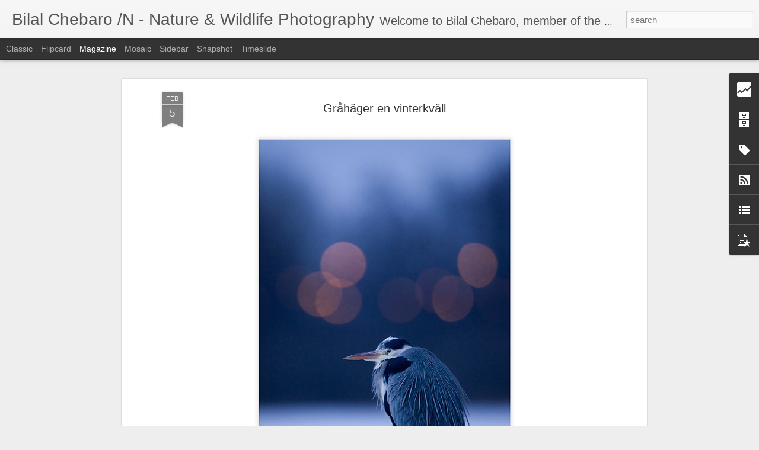

--- FILE ---
content_type: text/html; charset=UTF-8
request_url: https://bilalchebaro.blogspot.com/b/stats?style=BLACK_TRANSPARENT&timeRange=ALL_TIME&token=APq4FmBG7AfKSFYsXmDDVwHhyLgCjA-riJ8Go91Penw6UUlix_16HW4T93ufmHRa9SVtXpC-B68k-8wrPYmf7Go3fVd5fkPtrQ&v=0&action=initial&widgetId=Stats1&responseType=js
body_size: -44
content:
{"total":127486,"sparklineOptions":{"backgroundColor":{"fillOpacity":0.1,"fill":"#000000"},"series":[{"areaOpacity":0.3,"color":"#202020"}]},"sparklineData":[[0,53],[1,20],[2,30],[3,53],[4,83],[5,40],[6,30],[7,23],[8,13],[9,37],[10,70],[11,40],[12,33],[13,20],[14,30],[15,47],[16,13],[17,43],[18,37],[19,60],[20,53],[21,13],[22,27],[23,27],[24,47],[25,30],[26,30],[27,23],[28,40],[29,20]],"nextTickMs":3600000}

--- FILE ---
content_type: text/html; charset=UTF-8
request_url: https://bilalchebaro.blogspot.com/b/stats?style=BLACK_TRANSPARENT&timeRange=ALL_TIME&token=APq4FmApXJ-PcOs0ag-P5G7PCdBcAuKtdmZXvpGGDjOJHzASpxfdN6PNnl1tH0c-ighG6mkCBH1YGXyk3UrlsIu1PyC3x5bAOA&v=0&action=initial&widgetId=Stats1&responseType=js
body_size: -124
content:
{"total":127486,"sparklineOptions":{"backgroundColor":{"fillOpacity":0.1,"fill":"#000000"},"series":[{"areaOpacity":0.3,"color":"#202020"}]},"sparklineData":[[0,53],[1,20],[2,30],[3,53],[4,83],[5,40],[6,30],[7,23],[8,13],[9,37],[10,70],[11,40],[12,33],[13,20],[14,30],[15,47],[16,13],[17,43],[18,37],[19,60],[20,53],[21,13],[22,27],[23,27],[24,47],[25,30],[26,30],[27,23],[28,40],[29,20]],"nextTickMs":3600000}

--- FILE ---
content_type: text/javascript; charset=UTF-8
request_url: https://bilalchebaro.blogspot.com/?v=0&action=initial&widgetId=BlogArchive1&responseType=js&xssi_token=AOuZoY5gklMv1lOvHLOuT8i-qD7MpU7fOA%3A1768762698688
body_size: 946
content:
try {
_WidgetManager._HandleControllerResult('BlogArchive1', 'initial',{'url': 'https://bilalchebaro.blogspot.com/search?updated-min\x3d1970-01-01T01:00:00%2B01:00\x26updated-max\x3d292278994-08-17T07:12:55Z\x26max-results\x3d50', 'name': 'All Posts', 'expclass': 'expanded', 'toggleId': 'ALL-0', 'post-count': 201, 'data': [{'url': 'https://bilalchebaro.blogspot.com/2020/', 'name': '2020', 'expclass': 'expanded', 'toggleId': 'YEARLY-1577833200000', 'post-count': 1, 'data': [{'url': 'https://bilalchebaro.blogspot.com/2020/03/', 'name': 'March', 'expclass': 'expanded', 'toggleId': 'MONTHLY-1583017200000', 'post-count': 1, 'posts': [{'title': 'All that matters', 'url': 'https://bilalchebaro.blogspot.com/2020/03/all-that-matters.html'}]}]}, {'url': 'https://bilalchebaro.blogspot.com/2017/', 'name': '2017', 'expclass': 'collapsed', 'toggleId': 'YEARLY-1483225200000', 'post-count': 1, 'data': [{'url': 'https://bilalchebaro.blogspot.com/2017/04/', 'name': 'April', 'expclass': 'collapsed', 'toggleId': 'MONTHLY-1490997600000', 'post-count': 1}]}, {'url': 'https://bilalchebaro.blogspot.com/2016/', 'name': '2016', 'expclass': 'collapsed', 'toggleId': 'YEARLY-1451602800000', 'post-count': 6, 'data': [{'url': 'https://bilalchebaro.blogspot.com/2016/05/', 'name': 'May', 'expclass': 'collapsed', 'toggleId': 'MONTHLY-1462053600000', 'post-count': 1}, {'url': 'https://bilalchebaro.blogspot.com/2016/04/', 'name': 'April', 'expclass': 'collapsed', 'toggleId': 'MONTHLY-1459461600000', 'post-count': 4}, {'url': 'https://bilalchebaro.blogspot.com/2016/03/', 'name': 'March', 'expclass': 'collapsed', 'toggleId': 'MONTHLY-1456786800000', 'post-count': 1}]}, {'url': 'https://bilalchebaro.blogspot.com/2014/', 'name': '2014', 'expclass': 'collapsed', 'toggleId': 'YEARLY-1388530800000', 'post-count': 7, 'data': [{'url': 'https://bilalchebaro.blogspot.com/2014/12/', 'name': 'December', 'expclass': 'collapsed', 'toggleId': 'MONTHLY-1417388400000', 'post-count': 1}, {'url': 'https://bilalchebaro.blogspot.com/2014/09/', 'name': 'September', 'expclass': 'collapsed', 'toggleId': 'MONTHLY-1409522400000', 'post-count': 1}, {'url': 'https://bilalchebaro.blogspot.com/2014/07/', 'name': 'July', 'expclass': 'collapsed', 'toggleId': 'MONTHLY-1404165600000', 'post-count': 1}, {'url': 'https://bilalchebaro.blogspot.com/2014/06/', 'name': 'June', 'expclass': 'collapsed', 'toggleId': 'MONTHLY-1401573600000', 'post-count': 1}, {'url': 'https://bilalchebaro.blogspot.com/2014/02/', 'name': 'February', 'expclass': 'collapsed', 'toggleId': 'MONTHLY-1391209200000', 'post-count': 1}, {'url': 'https://bilalchebaro.blogspot.com/2014/01/', 'name': 'January', 'expclass': 'collapsed', 'toggleId': 'MONTHLY-1388530800000', 'post-count': 2}]}, {'url': 'https://bilalchebaro.blogspot.com/2013/', 'name': '2013', 'expclass': 'collapsed', 'toggleId': 'YEARLY-1356994800000', 'post-count': 21, 'data': [{'url': 'https://bilalchebaro.blogspot.com/2013/12/', 'name': 'December', 'expclass': 'collapsed', 'toggleId': 'MONTHLY-1385852400000', 'post-count': 2}, {'url': 'https://bilalchebaro.blogspot.com/2013/10/', 'name': 'October', 'expclass': 'collapsed', 'toggleId': 'MONTHLY-1380578400000', 'post-count': 1}, {'url': 'https://bilalchebaro.blogspot.com/2013/09/', 'name': 'September', 'expclass': 'collapsed', 'toggleId': 'MONTHLY-1377986400000', 'post-count': 1}, {'url': 'https://bilalchebaro.blogspot.com/2013/08/', 'name': 'August', 'expclass': 'collapsed', 'toggleId': 'MONTHLY-1375308000000', 'post-count': 4}, {'url': 'https://bilalchebaro.blogspot.com/2013/07/', 'name': 'July', 'expclass': 'collapsed', 'toggleId': 'MONTHLY-1372629600000', 'post-count': 1}, {'url': 'https://bilalchebaro.blogspot.com/2013/06/', 'name': 'June', 'expclass': 'collapsed', 'toggleId': 'MONTHLY-1370037600000', 'post-count': 3}, {'url': 'https://bilalchebaro.blogspot.com/2013/05/', 'name': 'May', 'expclass': 'collapsed', 'toggleId': 'MONTHLY-1367359200000', 'post-count': 1}, {'url': 'https://bilalchebaro.blogspot.com/2013/04/', 'name': 'April', 'expclass': 'collapsed', 'toggleId': 'MONTHLY-1364767200000', 'post-count': 4}, {'url': 'https://bilalchebaro.blogspot.com/2013/03/', 'name': 'March', 'expclass': 'collapsed', 'toggleId': 'MONTHLY-1362092400000', 'post-count': 2}, {'url': 'https://bilalchebaro.blogspot.com/2013/02/', 'name': 'February', 'expclass': 'collapsed', 'toggleId': 'MONTHLY-1359673200000', 'post-count': 1}, {'url': 'https://bilalchebaro.blogspot.com/2013/01/', 'name': 'January', 'expclass': 'collapsed', 'toggleId': 'MONTHLY-1356994800000', 'post-count': 1}]}, {'url': 'https://bilalchebaro.blogspot.com/2012/', 'name': '2012', 'expclass': 'collapsed', 'toggleId': 'YEARLY-1325372400000', 'post-count': 11, 'data': [{'url': 'https://bilalchebaro.blogspot.com/2012/12/', 'name': 'December', 'expclass': 'collapsed', 'toggleId': 'MONTHLY-1354316400000', 'post-count': 1}, {'url': 'https://bilalchebaro.blogspot.com/2012/11/', 'name': 'November', 'expclass': 'collapsed', 'toggleId': 'MONTHLY-1351724400000', 'post-count': 3}, {'url': 'https://bilalchebaro.blogspot.com/2012/09/', 'name': 'September', 'expclass': 'collapsed', 'toggleId': 'MONTHLY-1346450400000', 'post-count': 3}, {'url': 'https://bilalchebaro.blogspot.com/2012/08/', 'name': 'August', 'expclass': 'collapsed', 'toggleId': 'MONTHLY-1343772000000', 'post-count': 1}, {'url': 'https://bilalchebaro.blogspot.com/2012/04/', 'name': 'April', 'expclass': 'collapsed', 'toggleId': 'MONTHLY-1333231200000', 'post-count': 1}, {'url': 'https://bilalchebaro.blogspot.com/2012/02/', 'name': 'February', 'expclass': 'collapsed', 'toggleId': 'MONTHLY-1328050800000', 'post-count': 1}, {'url': 'https://bilalchebaro.blogspot.com/2012/01/', 'name': 'January', 'expclass': 'collapsed', 'toggleId': 'MONTHLY-1325372400000', 'post-count': 1}]}, {'url': 'https://bilalchebaro.blogspot.com/2011/', 'name': '2011', 'expclass': 'collapsed', 'toggleId': 'YEARLY-1293836400000', 'post-count': 47, 'data': [{'url': 'https://bilalchebaro.blogspot.com/2011/12/', 'name': 'December', 'expclass': 'collapsed', 'toggleId': 'MONTHLY-1322694000000', 'post-count': 2}, {'url': 'https://bilalchebaro.blogspot.com/2011/11/', 'name': 'November', 'expclass': 'collapsed', 'toggleId': 'MONTHLY-1320102000000', 'post-count': 3}, {'url': 'https://bilalchebaro.blogspot.com/2011/10/', 'name': 'October', 'expclass': 'collapsed', 'toggleId': 'MONTHLY-1317420000000', 'post-count': 4}, {'url': 'https://bilalchebaro.blogspot.com/2011/09/', 'name': 'September', 'expclass': 'collapsed', 'toggleId': 'MONTHLY-1314828000000', 'post-count': 5}, {'url': 'https://bilalchebaro.blogspot.com/2011/08/', 'name': 'August', 'expclass': 'collapsed', 'toggleId': 'MONTHLY-1312149600000', 'post-count': 5}, {'url': 'https://bilalchebaro.blogspot.com/2011/07/', 'name': 'July', 'expclass': 'collapsed', 'toggleId': 'MONTHLY-1309471200000', 'post-count': 5}, {'url': 'https://bilalchebaro.blogspot.com/2011/06/', 'name': 'June', 'expclass': 'collapsed', 'toggleId': 'MONTHLY-1306879200000', 'post-count': 6}, {'url': 'https://bilalchebaro.blogspot.com/2011/05/', 'name': 'May', 'expclass': 'collapsed', 'toggleId': 'MONTHLY-1304200800000', 'post-count': 3}, {'url': 'https://bilalchebaro.blogspot.com/2011/04/', 'name': 'April', 'expclass': 'collapsed', 'toggleId': 'MONTHLY-1301608800000', 'post-count': 6}, {'url': 'https://bilalchebaro.blogspot.com/2011/03/', 'name': 'March', 'expclass': 'collapsed', 'toggleId': 'MONTHLY-1298934000000', 'post-count': 3}, {'url': 'https://bilalchebaro.blogspot.com/2011/02/', 'name': 'February', 'expclass': 'collapsed', 'toggleId': 'MONTHLY-1296514800000', 'post-count': 3}, {'url': 'https://bilalchebaro.blogspot.com/2011/01/', 'name': 'January', 'expclass': 'collapsed', 'toggleId': 'MONTHLY-1293836400000', 'post-count': 2}]}, {'url': 'https://bilalchebaro.blogspot.com/2010/', 'name': '2010', 'expclass': 'collapsed', 'toggleId': 'YEARLY-1262300400000', 'post-count': 39, 'data': [{'url': 'https://bilalchebaro.blogspot.com/2010/12/', 'name': 'December', 'expclass': 'collapsed', 'toggleId': 'MONTHLY-1291158000000', 'post-count': 1}, {'url': 'https://bilalchebaro.blogspot.com/2010/10/', 'name': 'October', 'expclass': 'collapsed', 'toggleId': 'MONTHLY-1285884000000', 'post-count': 3}, {'url': 'https://bilalchebaro.blogspot.com/2010/09/', 'name': 'September', 'expclass': 'collapsed', 'toggleId': 'MONTHLY-1283292000000', 'post-count': 8}, {'url': 'https://bilalchebaro.blogspot.com/2010/08/', 'name': 'August', 'expclass': 'collapsed', 'toggleId': 'MONTHLY-1280613600000', 'post-count': 4}, {'url': 'https://bilalchebaro.blogspot.com/2010/07/', 'name': 'July', 'expclass': 'collapsed', 'toggleId': 'MONTHLY-1277935200000', 'post-count': 1}, {'url': 'https://bilalchebaro.blogspot.com/2010/06/', 'name': 'June', 'expclass': 'collapsed', 'toggleId': 'MONTHLY-1275343200000', 'post-count': 6}, {'url': 'https://bilalchebaro.blogspot.com/2010/05/', 'name': 'May', 'expclass': 'collapsed', 'toggleId': 'MONTHLY-1272664800000', 'post-count': 7}, {'url': 'https://bilalchebaro.blogspot.com/2010/04/', 'name': 'April', 'expclass': 'collapsed', 'toggleId': 'MONTHLY-1270072800000', 'post-count': 5}, {'url': 'https://bilalchebaro.blogspot.com/2010/03/', 'name': 'March', 'expclass': 'collapsed', 'toggleId': 'MONTHLY-1267398000000', 'post-count': 4}]}, {'url': 'https://bilalchebaro.blogspot.com/2009/', 'name': '2009', 'expclass': 'collapsed', 'toggleId': 'YEARLY-1230764400000', 'post-count': 33, 'data': [{'url': 'https://bilalchebaro.blogspot.com/2009/06/', 'name': 'June', 'expclass': 'collapsed', 'toggleId': 'MONTHLY-1243807200000', 'post-count': 1}, {'url': 'https://bilalchebaro.blogspot.com/2009/05/', 'name': 'May', 'expclass': 'collapsed', 'toggleId': 'MONTHLY-1241128800000', 'post-count': 1}, {'url': 'https://bilalchebaro.blogspot.com/2009/04/', 'name': 'April', 'expclass': 'collapsed', 'toggleId': 'MONTHLY-1238536800000', 'post-count': 2}, {'url': 'https://bilalchebaro.blogspot.com/2009/03/', 'name': 'March', 'expclass': 'collapsed', 'toggleId': 'MONTHLY-1235862000000', 'post-count': 5}, {'url': 'https://bilalchebaro.blogspot.com/2009/02/', 'name': 'February', 'expclass': 'collapsed', 'toggleId': 'MONTHLY-1233442800000', 'post-count': 15}, {'url': 'https://bilalchebaro.blogspot.com/2009/01/', 'name': 'January', 'expclass': 'collapsed', 'toggleId': 'MONTHLY-1230764400000', 'post-count': 9}]}, {'url': 'https://bilalchebaro.blogspot.com/2008/', 'name': '2008', 'expclass': 'collapsed', 'toggleId': 'YEARLY-1199142000000', 'post-count': 35, 'data': [{'url': 'https://bilalchebaro.blogspot.com/2008/12/', 'name': 'December', 'expclass': 'collapsed', 'toggleId': 'MONTHLY-1228086000000', 'post-count': 7}, {'url': 'https://bilalchebaro.blogspot.com/2008/11/', 'name': 'November', 'expclass': 'collapsed', 'toggleId': 'MONTHLY-1225494000000', 'post-count': 9}, {'url': 'https://bilalchebaro.blogspot.com/2008/10/', 'name': 'October', 'expclass': 'collapsed', 'toggleId': 'MONTHLY-1222812000000', 'post-count': 8}, {'url': 'https://bilalchebaro.blogspot.com/2008/08/', 'name': 'August', 'expclass': 'collapsed', 'toggleId': 'MONTHLY-1217541600000', 'post-count': 10}, {'url': 'https://bilalchebaro.blogspot.com/2008/07/', 'name': 'July', 'expclass': 'collapsed', 'toggleId': 'MONTHLY-1214863200000', 'post-count': 1}]}], 'toggleopen': 'MONTHLY-1583017200000', 'style': 'HIERARCHY', 'title': 'Blog Archive'});
} catch (e) {
  if (typeof log != 'undefined') {
    log('HandleControllerResult failed: ' + e);
  }
}


--- FILE ---
content_type: text/javascript; charset=UTF-8
request_url: https://bilalchebaro.blogspot.com/?v=0&action=initial&widgetId=Stats1&responseType=js&xssi_token=AOuZoY5gklMv1lOvHLOuT8i-qD7MpU7fOA%3A1768762698688
body_size: -7
content:
try {
_WidgetManager._HandleControllerResult('Stats1', 'initial',{'title': 'Sidvisningar', 'showGraphicalCounter': false, 'showAnimatedCounter': false, 'showSparkline': true, 'statsUrl': '//bilalchebaro.blogspot.com/b/stats?style\x3dBLACK_TRANSPARENT\x26timeRange\x3dALL_TIME\x26token\x3dAPq4FmBG7AfKSFYsXmDDVwHhyLgCjA-riJ8Go91Penw6UUlix_16HW4T93ufmHRa9SVtXpC-B68k-8wrPYmf7Go3fVd5fkPtrQ'});
} catch (e) {
  if (typeof log != 'undefined') {
    log('HandleControllerResult failed: ' + e);
  }
}


--- FILE ---
content_type: text/javascript; charset=UTF-8
request_url: https://bilalchebaro.blogspot.com/?v=0&action=initial&widgetId=Stats1&responseType=js&xssi_token=AOuZoY5gklMv1lOvHLOuT8i-qD7MpU7fOA%3A1768762698688
body_size: -8
content:
try {
_WidgetManager._HandleControllerResult('Stats1', 'initial',{'title': 'Sidvisningar', 'showGraphicalCounter': false, 'showAnimatedCounter': false, 'showSparkline': true, 'statsUrl': '//bilalchebaro.blogspot.com/b/stats?style\x3dBLACK_TRANSPARENT\x26timeRange\x3dALL_TIME\x26token\x3dAPq4FmApXJ-PcOs0ag-P5G7PCdBcAuKtdmZXvpGGDjOJHzASpxfdN6PNnl1tH0c-ighG6mkCBH1YGXyk3UrlsIu1PyC3x5bAOA'});
} catch (e) {
  if (typeof log != 'undefined') {
    log('HandleControllerResult failed: ' + e);
  }
}


--- FILE ---
content_type: text/javascript; charset=UTF-8
request_url: https://bilalchebaro.blogspot.com/?v=0&action=initial&widgetId=PopularPosts1&responseType=js&xssi_token=AOuZoY5gklMv1lOvHLOuT8i-qD7MpU7fOA%3A1768762698688
body_size: 831
content:
try {
_WidgetManager._HandleControllerResult('PopularPosts1', 'initial',{'title': 'Popul\xe4ra inl\xe4gg', 'showSnippets': false, 'showThumbnails': true, 'thumbnailSize': 72, 'showAuthor': false, 'showDate': false, 'posts': [{'id': '4379514280195195447', 'title': 'F\xe5gelfoto', 'href': 'https://bilalchebaro.blogspot.com/2010/03/fagelfoto.html', 'snippet': 'Befinner mig i en period d\xe5 jag tycker att det \xe4r oerh\xf6rt roligt att fotografera f\xe5glar. N\xe5got som jag har gjort till och ifr\xe5n, men aldrig ...', 'thumbnail': 'https://blogger.googleusercontent.com/img/b/R29vZ2xl/AVvXsEhY8FsBa0eQWoySUb7fGGQPaaVrdgkuBehPzTyR82CJHcFyNiK2bzITjkTdI4lNn8a8uP-2slwlVGZHbB1H0OVFkVg5BabkfCLezlsWGpl46EAEQDRVvNeB4ovLjPYb58WPr2ipQx1ek4kU/s72-c/100317BilalChebaro.jpg', 'featuredImage': 'https://blogger.googleusercontent.com/img/b/R29vZ2xl/AVvXsEhY8FsBa0eQWoySUb7fGGQPaaVrdgkuBehPzTyR82CJHcFyNiK2bzITjkTdI4lNn8a8uP-2slwlVGZHbB1H0OVFkVg5BabkfCLezlsWGpl46EAEQDRVvNeB4ovLjPYb58WPr2ipQx1ek4kU/s1600/100317BilalChebaro.jpg'}, {'id': '5668895120152957732', 'title': 'M\xe5nf\xf6rm\xf6rkelse', 'href': 'https://bilalchebaro.blogspot.com/2008/08/mnfrmrkelse.html', 'snippet': '    I natt var det dags igen f\xf6r ytterligare ett naturfenomen, n\xe4mligen m\xe5nf\xf6rm\xf6rkelsen. Den var synlig \xf6ver hela landet och dessutom var na...', 'thumbnail': 'https://blogger.googleusercontent.com/img/b/R29vZ2xl/AVvXsEhMjU0LM2k7Q8kj316J6r9mjQwzk32BF70CScxb_cUbMks5jkChjh3E9OcK6Yt0HUfrbpfkFFfw25d119Vmdg6hY7GCzPcyLNEFMfHKdNbEM25pfNGIrOC7eZRMnFhSNTjxvWm_xSmUboBE/s72-c/DSC_2250_5748-M%C3%A5nf%C3%B6rm%C3%B6rkelse_ec2.jpg', 'featuredImage': 'https://blogger.googleusercontent.com/img/b/R29vZ2xl/AVvXsEhMjU0LM2k7Q8kj316J6r9mjQwzk32BF70CScxb_cUbMks5jkChjh3E9OcK6Yt0HUfrbpfkFFfw25d119Vmdg6hY7GCzPcyLNEFMfHKdNbEM25pfNGIrOC7eZRMnFhSNTjxvWm_xSmUboBE/s1600/DSC_2250_5748-M%C3%A5nf%C3%B6rm%C3%B6rkelse_ec2.jpg'}, {'id': '4333952280232481270', 'title': 'Gr\xe5h\xe4ger i morgonljus', 'href': 'https://bilalchebaro.blogspot.com/2011/08/grahager-i-morgonljus.html', 'snippet': 'Det \xe4r n\xe5got s\xe4rskilt med h\xe4grar, de kan vara storslagna, m\xe4ktiga eller helt hopkrupna. Sp\xe4nnande och uttrycksfulla f\xe5glar som jag g\xe4rna \xe5te...', 'thumbnail': 'https://blogger.googleusercontent.com/img/b/R29vZ2xl/AVvXsEh3NDPAkqxro98-i_BZ69CuVD3jmpZ1zRTloBvOMTmInVecLerO-0Jj2nKtQmbwH143Hg4R8ENBJ1URrLSXGOLBu6fDv31AnTBGJ06GGLktN1A5xc4vKSUdT8Bw6PJ4Wo0QzaCwBv6UoqXg/s72-c/110808-Bilal-Chebaro.jpg', 'featuredImage': 'https://blogger.googleusercontent.com/img/b/R29vZ2xl/AVvXsEh3NDPAkqxro98-i_BZ69CuVD3jmpZ1zRTloBvOMTmInVecLerO-0Jj2nKtQmbwH143Hg4R8ENBJ1URrLSXGOLBu6fDv31AnTBGJ06GGLktN1A5xc4vKSUdT8Bw6PJ4Wo0QzaCwBv6UoqXg/s1600/110808-Bilal-Chebaro.jpg'}]});
} catch (e) {
  if (typeof log != 'undefined') {
    log('HandleControllerResult failed: ' + e);
  }
}


--- FILE ---
content_type: text/javascript; charset=UTF-8
request_url: https://bilalchebaro.blogspot.com/?v=0&action=initial&widgetId=BlogArchive1&responseType=js&xssi_token=AOuZoY5gklMv1lOvHLOuT8i-qD7MpU7fOA%3A1768762698688
body_size: 1026
content:
try {
_WidgetManager._HandleControllerResult('BlogArchive1', 'initial',{'url': 'https://bilalchebaro.blogspot.com/search?updated-min\x3d1970-01-01T01:00:00%2B01:00\x26updated-max\x3d292278994-08-17T07:12:55Z\x26max-results\x3d50', 'name': 'All Posts', 'expclass': 'expanded', 'toggleId': 'ALL-0', 'post-count': 201, 'data': [{'url': 'https://bilalchebaro.blogspot.com/2020/', 'name': '2020', 'expclass': 'expanded', 'toggleId': 'YEARLY-1577833200000', 'post-count': 1, 'data': [{'url': 'https://bilalchebaro.blogspot.com/2020/03/', 'name': 'March', 'expclass': 'expanded', 'toggleId': 'MONTHLY-1583017200000', 'post-count': 1, 'posts': [{'title': 'All that matters', 'url': 'https://bilalchebaro.blogspot.com/2020/03/all-that-matters.html'}]}]}, {'url': 'https://bilalchebaro.blogspot.com/2017/', 'name': '2017', 'expclass': 'collapsed', 'toggleId': 'YEARLY-1483225200000', 'post-count': 1, 'data': [{'url': 'https://bilalchebaro.blogspot.com/2017/04/', 'name': 'April', 'expclass': 'collapsed', 'toggleId': 'MONTHLY-1490997600000', 'post-count': 1}]}, {'url': 'https://bilalchebaro.blogspot.com/2016/', 'name': '2016', 'expclass': 'collapsed', 'toggleId': 'YEARLY-1451602800000', 'post-count': 6, 'data': [{'url': 'https://bilalchebaro.blogspot.com/2016/05/', 'name': 'May', 'expclass': 'collapsed', 'toggleId': 'MONTHLY-1462053600000', 'post-count': 1}, {'url': 'https://bilalchebaro.blogspot.com/2016/04/', 'name': 'April', 'expclass': 'collapsed', 'toggleId': 'MONTHLY-1459461600000', 'post-count': 4}, {'url': 'https://bilalchebaro.blogspot.com/2016/03/', 'name': 'March', 'expclass': 'collapsed', 'toggleId': 'MONTHLY-1456786800000', 'post-count': 1}]}, {'url': 'https://bilalchebaro.blogspot.com/2014/', 'name': '2014', 'expclass': 'collapsed', 'toggleId': 'YEARLY-1388530800000', 'post-count': 7, 'data': [{'url': 'https://bilalchebaro.blogspot.com/2014/12/', 'name': 'December', 'expclass': 'collapsed', 'toggleId': 'MONTHLY-1417388400000', 'post-count': 1}, {'url': 'https://bilalchebaro.blogspot.com/2014/09/', 'name': 'September', 'expclass': 'collapsed', 'toggleId': 'MONTHLY-1409522400000', 'post-count': 1}, {'url': 'https://bilalchebaro.blogspot.com/2014/07/', 'name': 'July', 'expclass': 'collapsed', 'toggleId': 'MONTHLY-1404165600000', 'post-count': 1}, {'url': 'https://bilalchebaro.blogspot.com/2014/06/', 'name': 'June', 'expclass': 'collapsed', 'toggleId': 'MONTHLY-1401573600000', 'post-count': 1}, {'url': 'https://bilalchebaro.blogspot.com/2014/02/', 'name': 'February', 'expclass': 'collapsed', 'toggleId': 'MONTHLY-1391209200000', 'post-count': 1}, {'url': 'https://bilalchebaro.blogspot.com/2014/01/', 'name': 'January', 'expclass': 'collapsed', 'toggleId': 'MONTHLY-1388530800000', 'post-count': 2}]}, {'url': 'https://bilalchebaro.blogspot.com/2013/', 'name': '2013', 'expclass': 'collapsed', 'toggleId': 'YEARLY-1356994800000', 'post-count': 21, 'data': [{'url': 'https://bilalchebaro.blogspot.com/2013/12/', 'name': 'December', 'expclass': 'collapsed', 'toggleId': 'MONTHLY-1385852400000', 'post-count': 2}, {'url': 'https://bilalchebaro.blogspot.com/2013/10/', 'name': 'October', 'expclass': 'collapsed', 'toggleId': 'MONTHLY-1380578400000', 'post-count': 1}, {'url': 'https://bilalchebaro.blogspot.com/2013/09/', 'name': 'September', 'expclass': 'collapsed', 'toggleId': 'MONTHLY-1377986400000', 'post-count': 1}, {'url': 'https://bilalchebaro.blogspot.com/2013/08/', 'name': 'August', 'expclass': 'collapsed', 'toggleId': 'MONTHLY-1375308000000', 'post-count': 4}, {'url': 'https://bilalchebaro.blogspot.com/2013/07/', 'name': 'July', 'expclass': 'collapsed', 'toggleId': 'MONTHLY-1372629600000', 'post-count': 1}, {'url': 'https://bilalchebaro.blogspot.com/2013/06/', 'name': 'June', 'expclass': 'collapsed', 'toggleId': 'MONTHLY-1370037600000', 'post-count': 3}, {'url': 'https://bilalchebaro.blogspot.com/2013/05/', 'name': 'May', 'expclass': 'collapsed', 'toggleId': 'MONTHLY-1367359200000', 'post-count': 1}, {'url': 'https://bilalchebaro.blogspot.com/2013/04/', 'name': 'April', 'expclass': 'collapsed', 'toggleId': 'MONTHLY-1364767200000', 'post-count': 4}, {'url': 'https://bilalchebaro.blogspot.com/2013/03/', 'name': 'March', 'expclass': 'collapsed', 'toggleId': 'MONTHLY-1362092400000', 'post-count': 2}, {'url': 'https://bilalchebaro.blogspot.com/2013/02/', 'name': 'February', 'expclass': 'collapsed', 'toggleId': 'MONTHLY-1359673200000', 'post-count': 1}, {'url': 'https://bilalchebaro.blogspot.com/2013/01/', 'name': 'January', 'expclass': 'collapsed', 'toggleId': 'MONTHLY-1356994800000', 'post-count': 1}]}, {'url': 'https://bilalchebaro.blogspot.com/2012/', 'name': '2012', 'expclass': 'collapsed', 'toggleId': 'YEARLY-1325372400000', 'post-count': 11, 'data': [{'url': 'https://bilalchebaro.blogspot.com/2012/12/', 'name': 'December', 'expclass': 'collapsed', 'toggleId': 'MONTHLY-1354316400000', 'post-count': 1}, {'url': 'https://bilalchebaro.blogspot.com/2012/11/', 'name': 'November', 'expclass': 'collapsed', 'toggleId': 'MONTHLY-1351724400000', 'post-count': 3}, {'url': 'https://bilalchebaro.blogspot.com/2012/09/', 'name': 'September', 'expclass': 'collapsed', 'toggleId': 'MONTHLY-1346450400000', 'post-count': 3}, {'url': 'https://bilalchebaro.blogspot.com/2012/08/', 'name': 'August', 'expclass': 'collapsed', 'toggleId': 'MONTHLY-1343772000000', 'post-count': 1}, {'url': 'https://bilalchebaro.blogspot.com/2012/04/', 'name': 'April', 'expclass': 'collapsed', 'toggleId': 'MONTHLY-1333231200000', 'post-count': 1}, {'url': 'https://bilalchebaro.blogspot.com/2012/02/', 'name': 'February', 'expclass': 'collapsed', 'toggleId': 'MONTHLY-1328050800000', 'post-count': 1}, {'url': 'https://bilalchebaro.blogspot.com/2012/01/', 'name': 'January', 'expclass': 'collapsed', 'toggleId': 'MONTHLY-1325372400000', 'post-count': 1}]}, {'url': 'https://bilalchebaro.blogspot.com/2011/', 'name': '2011', 'expclass': 'collapsed', 'toggleId': 'YEARLY-1293836400000', 'post-count': 47, 'data': [{'url': 'https://bilalchebaro.blogspot.com/2011/12/', 'name': 'December', 'expclass': 'collapsed', 'toggleId': 'MONTHLY-1322694000000', 'post-count': 2}, {'url': 'https://bilalchebaro.blogspot.com/2011/11/', 'name': 'November', 'expclass': 'collapsed', 'toggleId': 'MONTHLY-1320102000000', 'post-count': 3}, {'url': 'https://bilalchebaro.blogspot.com/2011/10/', 'name': 'October', 'expclass': 'collapsed', 'toggleId': 'MONTHLY-1317420000000', 'post-count': 4}, {'url': 'https://bilalchebaro.blogspot.com/2011/09/', 'name': 'September', 'expclass': 'collapsed', 'toggleId': 'MONTHLY-1314828000000', 'post-count': 5}, {'url': 'https://bilalchebaro.blogspot.com/2011/08/', 'name': 'August', 'expclass': 'collapsed', 'toggleId': 'MONTHLY-1312149600000', 'post-count': 5}, {'url': 'https://bilalchebaro.blogspot.com/2011/07/', 'name': 'July', 'expclass': 'collapsed', 'toggleId': 'MONTHLY-1309471200000', 'post-count': 5}, {'url': 'https://bilalchebaro.blogspot.com/2011/06/', 'name': 'June', 'expclass': 'collapsed', 'toggleId': 'MONTHLY-1306879200000', 'post-count': 6}, {'url': 'https://bilalchebaro.blogspot.com/2011/05/', 'name': 'May', 'expclass': 'collapsed', 'toggleId': 'MONTHLY-1304200800000', 'post-count': 3}, {'url': 'https://bilalchebaro.blogspot.com/2011/04/', 'name': 'April', 'expclass': 'collapsed', 'toggleId': 'MONTHLY-1301608800000', 'post-count': 6}, {'url': 'https://bilalchebaro.blogspot.com/2011/03/', 'name': 'March', 'expclass': 'collapsed', 'toggleId': 'MONTHLY-1298934000000', 'post-count': 3}, {'url': 'https://bilalchebaro.blogspot.com/2011/02/', 'name': 'February', 'expclass': 'collapsed', 'toggleId': 'MONTHLY-1296514800000', 'post-count': 3}, {'url': 'https://bilalchebaro.blogspot.com/2011/01/', 'name': 'January', 'expclass': 'collapsed', 'toggleId': 'MONTHLY-1293836400000', 'post-count': 2}]}, {'url': 'https://bilalchebaro.blogspot.com/2010/', 'name': '2010', 'expclass': 'collapsed', 'toggleId': 'YEARLY-1262300400000', 'post-count': 39, 'data': [{'url': 'https://bilalchebaro.blogspot.com/2010/12/', 'name': 'December', 'expclass': 'collapsed', 'toggleId': 'MONTHLY-1291158000000', 'post-count': 1}, {'url': 'https://bilalchebaro.blogspot.com/2010/10/', 'name': 'October', 'expclass': 'collapsed', 'toggleId': 'MONTHLY-1285884000000', 'post-count': 3}, {'url': 'https://bilalchebaro.blogspot.com/2010/09/', 'name': 'September', 'expclass': 'collapsed', 'toggleId': 'MONTHLY-1283292000000', 'post-count': 8}, {'url': 'https://bilalchebaro.blogspot.com/2010/08/', 'name': 'August', 'expclass': 'collapsed', 'toggleId': 'MONTHLY-1280613600000', 'post-count': 4}, {'url': 'https://bilalchebaro.blogspot.com/2010/07/', 'name': 'July', 'expclass': 'collapsed', 'toggleId': 'MONTHLY-1277935200000', 'post-count': 1}, {'url': 'https://bilalchebaro.blogspot.com/2010/06/', 'name': 'June', 'expclass': 'collapsed', 'toggleId': 'MONTHLY-1275343200000', 'post-count': 6}, {'url': 'https://bilalchebaro.blogspot.com/2010/05/', 'name': 'May', 'expclass': 'collapsed', 'toggleId': 'MONTHLY-1272664800000', 'post-count': 7}, {'url': 'https://bilalchebaro.blogspot.com/2010/04/', 'name': 'April', 'expclass': 'collapsed', 'toggleId': 'MONTHLY-1270072800000', 'post-count': 5}, {'url': 'https://bilalchebaro.blogspot.com/2010/03/', 'name': 'March', 'expclass': 'collapsed', 'toggleId': 'MONTHLY-1267398000000', 'post-count': 4}]}, {'url': 'https://bilalchebaro.blogspot.com/2009/', 'name': '2009', 'expclass': 'collapsed', 'toggleId': 'YEARLY-1230764400000', 'post-count': 33, 'data': [{'url': 'https://bilalchebaro.blogspot.com/2009/06/', 'name': 'June', 'expclass': 'collapsed', 'toggleId': 'MONTHLY-1243807200000', 'post-count': 1}, {'url': 'https://bilalchebaro.blogspot.com/2009/05/', 'name': 'May', 'expclass': 'collapsed', 'toggleId': 'MONTHLY-1241128800000', 'post-count': 1}, {'url': 'https://bilalchebaro.blogspot.com/2009/04/', 'name': 'April', 'expclass': 'collapsed', 'toggleId': 'MONTHLY-1238536800000', 'post-count': 2}, {'url': 'https://bilalchebaro.blogspot.com/2009/03/', 'name': 'March', 'expclass': 'collapsed', 'toggleId': 'MONTHLY-1235862000000', 'post-count': 5}, {'url': 'https://bilalchebaro.blogspot.com/2009/02/', 'name': 'February', 'expclass': 'collapsed', 'toggleId': 'MONTHLY-1233442800000', 'post-count': 15}, {'url': 'https://bilalchebaro.blogspot.com/2009/01/', 'name': 'January', 'expclass': 'collapsed', 'toggleId': 'MONTHLY-1230764400000', 'post-count': 9}]}, {'url': 'https://bilalchebaro.blogspot.com/2008/', 'name': '2008', 'expclass': 'collapsed', 'toggleId': 'YEARLY-1199142000000', 'post-count': 35, 'data': [{'url': 'https://bilalchebaro.blogspot.com/2008/12/', 'name': 'December', 'expclass': 'collapsed', 'toggleId': 'MONTHLY-1228086000000', 'post-count': 7}, {'url': 'https://bilalchebaro.blogspot.com/2008/11/', 'name': 'November', 'expclass': 'collapsed', 'toggleId': 'MONTHLY-1225494000000', 'post-count': 9}, {'url': 'https://bilalchebaro.blogspot.com/2008/10/', 'name': 'October', 'expclass': 'collapsed', 'toggleId': 'MONTHLY-1222812000000', 'post-count': 8}, {'url': 'https://bilalchebaro.blogspot.com/2008/08/', 'name': 'August', 'expclass': 'collapsed', 'toggleId': 'MONTHLY-1217541600000', 'post-count': 10}, {'url': 'https://bilalchebaro.blogspot.com/2008/07/', 'name': 'July', 'expclass': 'collapsed', 'toggleId': 'MONTHLY-1214863200000', 'post-count': 1}]}], 'toggleopen': 'MONTHLY-1583017200000', 'style': 'HIERARCHY', 'title': 'Blog Archive'});
} catch (e) {
  if (typeof log != 'undefined') {
    log('HandleControllerResult failed: ' + e);
  }
}


--- FILE ---
content_type: text/javascript; charset=UTF-8
request_url: https://bilalchebaro.blogspot.com/?v=0&action=initial&widgetId=BlogList1&responseType=js&xssi_token=AOuZoY5gklMv1lOvHLOuT8i-qD7MpU7fOA%3A1768762698688
body_size: 350
content:
try {
_WidgetManager._HandleControllerResult('BlogList1', 'initial',{'title': 'Det senaste fr\xe5n min andra blogg', 'sortType': 'LAST_UPDATE_DESCENDING', 'numItemsToShow': 0, 'showIcon': false, 'showItemTitle': false, 'showItemSnippet': false, 'showItemThumbnail': true, 'showTimePeriodSinceLastUpdate': false, 'tagName': 'BlogList1-bilalchebaro.blogspot.com', 'textColor': '#000', 'linkColor': '#00c', 'totalItems': 1, 'showAllText': 'Show All', 'showNText': 'Show 1', 'items': [{'displayStyle': 'display: block;', 'blogTitle': 'Bilal Chebaro - snap and go', 'blogUrl': 'http://bilalchebaro2.blogspot.com/', 'blogIconUrl': 'https://lh3.googleusercontent.com/blogger_img_proxy/AEn0k_tJQZHIm7CveIWiM3q1JNWsdjvfORkNc5_QW0K7Yix_En5Ri8V2Ts9TEy7zpEXwouZqJpFlQD3SDqwnpiFWOeQezGFiOItDbMGBmh4Syg_X\x3ds16-w16-h16', 'itemTitle': 'Infra+', 'itemUrl': 'http://bilalchebaro2.blogspot.com/2011/07/infra.html', 'itemSnippet': 'Taken with my iPhone', 'itemThumbnail': {'url': 'http://4.bp.blogspot.com/-uuzMPNlPq08/ThTR0JrxWKI/AAAAAAAAAfM/EQHhSUPxj9c/s72-c/110706-Bilal-Chebaro-sg-2.jpg', 'width': 72, 'height': 72}, 'timePeriodSinceLastUpdate': '14 years ago'}]});
} catch (e) {
  if (typeof log != 'undefined') {
    log('HandleControllerResult failed: ' + e);
  }
}


--- FILE ---
content_type: text/javascript; charset=UTF-8
request_url: https://bilalchebaro.blogspot.com/?v=0&action=initial&widgetId=Label1&responseType=js&xssi_token=AOuZoY5gklMv1lOvHLOuT8i-qD7MpU7fOA%3A1768762698688
body_size: 646
content:
try {
_WidgetManager._HandleControllerResult('Label1', 'initial',{'title': 'Labels', 'display': 'cloud', 'showFreqNumbers': false, 'labels': [{'name': '101 Sanningar', 'count': 5, 'cssSize': 2, 'url': 'https://bilalchebaro.blogspot.com/search/label/101%20Sanningar'}, {'name': 'Abstrakt', 'count': 18, 'cssSize': 3, 'url': 'https://bilalchebaro.blogspot.com/search/label/Abstrakt'}, {'name': 'Bilar', 'count': 2, 'cssSize': 2, 'url': 'https://bilalchebaro.blogspot.com/search/label/Bilar'}, {'name': 'Bild', 'count': 9, 'cssSize': 3, 'url': 'https://bilalchebaro.blogspot.com/search/label/Bild'}, {'name': 'Bok', 'count': 1, 'cssSize': 1, 'url': 'https://bilalchebaro.blogspot.com/search/label/Bok'}, {'name': 'Dator', 'count': 1, 'cssSize': 1, 'url': 'https://bilalchebaro.blogspot.com/search/label/Dator'}, {'name': 'Depeche', 'count': 2, 'cssSize': 2, 'url': 'https://bilalchebaro.blogspot.com/search/label/Depeche'}, {'name': 'Djur', 'count': 25, 'cssSize': 4, 'url': 'https://bilalchebaro.blogspot.com/search/label/Djur'}, {'name': 'Drama', 'count': 2, 'cssSize': 2, 'url': 'https://bilalchebaro.blogspot.com/search/label/Drama'}, {'name': 'Enk\xe4t', 'count': 1, 'cssSize': 1, 'url': 'https://bilalchebaro.blogspot.com/search/label/Enk%C3%A4t'}, {'name': 'Fenomen', 'count': 3, 'cssSize': 2, 'url': 'https://bilalchebaro.blogspot.com/search/label/Fenomen'}, {'name': 'Film', 'count': 1, 'cssSize': 1, 'url': 'https://bilalchebaro.blogspot.com/search/label/Film'}, {'name': 'Fotografering', 'count': 51, 'cssSize': 4, 'url': 'https://bilalchebaro.blogspot.com/search/label/Fotografering'}, {'name': 'F\xe5gel', 'count': 41, 'cssSize': 4, 'url': 'https://bilalchebaro.blogspot.com/search/label/F%C3%A5gel'}, {'name': 'F\xf6rm\xf6rkelse', 'count': 2, 'cssSize': 2, 'url': 'https://bilalchebaro.blogspot.com/search/label/F%C3%B6rm%C3%B6rkelse'}, {'name': 'Gatufoto', 'count': 2, 'cssSize': 2, 'url': 'https://bilalchebaro.blogspot.com/search/label/Gatufoto'}, {'name': 'Helg', 'count': 8, 'cssSize': 3, 'url': 'https://bilalchebaro.blogspot.com/search/label/Helg'}, {'name': 'Hemsida', 'count': 6, 'cssSize': 3, 'url': 'https://bilalchebaro.blogspot.com/search/label/Hemsida'}, {'name': 'Humor', 'count': 7, 'cssSize': 3, 'url': 'https://bilalchebaro.blogspot.com/search/label/Humor'}, {'name': 'H\xf6st', 'count': 10, 'cssSize': 3, 'url': 'https://bilalchebaro.blogspot.com/search/label/H%C3%B6st'}, {'name': 'Insekter', 'count': 5, 'cssSize': 2, 'url': 'https://bilalchebaro.blogspot.com/search/label/Insekter'}, {'name': 'Intervju', 'count': 2, 'cssSize': 2, 'url': 'https://bilalchebaro.blogspot.com/search/label/Intervju'}, {'name': 'Kamera', 'count': 3, 'cssSize': 2, 'url': 'https://bilalchebaro.blogspot.com/search/label/Kamera'}, {'name': 'Konsert', 'count': 1, 'cssSize': 1, 'url': 'https://bilalchebaro.blogspot.com/search/label/Konsert'}, {'name': 'Konstfoto', 'count': 17, 'cssSize': 3, 'url': 'https://bilalchebaro.blogspot.com/search/label/Konstfoto'}, {'name': 'Kungahuset', 'count': 1, 'cssSize': 1, 'url': 'https://bilalchebaro.blogspot.com/search/label/Kungahuset'}, {'name': 'Landskap', 'count': 20, 'cssSize': 4, 'url': 'https://bilalchebaro.blogspot.com/search/label/Landskap'}, {'name': 'Mac', 'count': 1, 'cssSize': 1, 'url': 'https://bilalchebaro.blogspot.com/search/label/Mac'}, {'name': 'Macro', 'count': 14, 'cssSize': 3, 'url': 'https://bilalchebaro.blogspot.com/search/label/Macro'}, {'name': 'Mat', 'count': 1, 'cssSize': 1, 'url': 'https://bilalchebaro.blogspot.com/search/label/Mat'}, {'name': 'Media', 'count': 4, 'cssSize': 2, 'url': 'https://bilalchebaro.blogspot.com/search/label/Media'}, {'name': 'Milj\xf6', 'count': 1, 'cssSize': 1, 'url': 'https://bilalchebaro.blogspot.com/search/label/Milj%C3%B6'}, {'name': 'Mobil', 'count': 1, 'cssSize': 1, 'url': 'https://bilalchebaro.blogspot.com/search/label/Mobil'}, {'name': 'Mode', 'count': 2, 'cssSize': 2, 'url': 'https://bilalchebaro.blogspot.com/search/label/Mode'}, {'name': 'Motivation', 'count': 2, 'cssSize': 2, 'url': 'https://bilalchebaro.blogspot.com/search/label/Motivation'}, {'name': 'Musik', 'count': 6, 'cssSize': 3, 'url': 'https://bilalchebaro.blogspot.com/search/label/Musik'}, {'name': 'M\xe4ssa', 'count': 4, 'cssSize': 2, 'url': 'https://bilalchebaro.blogspot.com/search/label/M%C3%A4ssa'}, {'name': 'M\xe5nen', 'count': 3, 'cssSize': 2, 'url': 'https://bilalchebaro.blogspot.com/search/label/M%C3%A5nen'}, {'name': 'Natt', 'count': 9, 'cssSize': 3, 'url': 'https://bilalchebaro.blogspot.com/search/label/Natt'}, {'name': 'Natur', 'count': 104, 'cssSize': 5, 'url': 'https://bilalchebaro.blogspot.com/search/label/Natur'}, {'name': 'Nikon', 'count': 3, 'cssSize': 2, 'url': 'https://bilalchebaro.blogspot.com/search/label/Nikon'}, {'name': 'Objektiv', 'count': 3, 'cssSize': 2, 'url': 'https://bilalchebaro.blogspot.com/search/label/Objektiv'}, {'name': 'Personligt', 'count': 41, 'cssSize': 4, 'url': 'https://bilalchebaro.blogspot.com/search/label/Personligt'}, {'name': 'Portr\xe4tt', 'count': 1, 'cssSize': 1, 'url': 'https://bilalchebaro.blogspot.com/search/label/Portr%C3%A4tt'}, {'name': 'Program', 'count': 2, 'cssSize': 2, 'url': 'https://bilalchebaro.blogspot.com/search/label/Program'}, {'name': 'Prylar', 'count': 5, 'cssSize': 2, 'url': 'https://bilalchebaro.blogspot.com/search/label/Prylar'}, {'name': 'Reklam', 'count': 3, 'cssSize': 2, 'url': 'https://bilalchebaro.blogspot.com/search/label/Reklam'}, {'name': 'Religion', 'count': 2, 'cssSize': 2, 'url': 'https://bilalchebaro.blogspot.com/search/label/Religion'}, {'name': 'Resor', 'count': 24, 'cssSize': 4, 'url': 'https://bilalchebaro.blogspot.com/search/label/Resor'}, {'name': 'Samh\xe4lle', 'count': 1, 'cssSize': 1, 'url': 'https://bilalchebaro.blogspot.com/search/label/Samh%C3%A4lle'}, {'name': 'Semester', 'count': 5, 'cssSize': 2, 'url': 'https://bilalchebaro.blogspot.com/search/label/Semester'}, {'name': 'Sex', 'count': 1, 'cssSize': 1, 'url': 'https://bilalchebaro.blogspot.com/search/label/Sex'}, {'name': 'Skog', 'count': 6, 'cssSize': 3, 'url': 'https://bilalchebaro.blogspot.com/search/label/Skog'}, {'name': 'Solen', 'count': 4, 'cssSize': 2, 'url': 'https://bilalchebaro.blogspot.com/search/label/Solen'}, {'name': 'Sommar', 'count': 17, 'cssSize': 3, 'url': 'https://bilalchebaro.blogspot.com/search/label/Sommar'}, {'name': 'Stad', 'count': 11, 'cssSize': 3, 'url': 'https://bilalchebaro.blogspot.com/search/label/Stad'}, {'name': 'Svartvitt', 'count': 9, 'cssSize': 3, 'url': 'https://bilalchebaro.blogspot.com/search/label/Svartvitt'}, {'name': 'TV', 'count': 3, 'cssSize': 2, 'url': 'https://bilalchebaro.blogspot.com/search/label/TV'}, {'name': 'Tips', 'count': 3, 'cssSize': 2, 'url': 'https://bilalchebaro.blogspot.com/search/label/Tips'}, {'name': 'Tr\xe4ning', 'count': 2, 'cssSize': 2, 'url': 'https://bilalchebaro.blogspot.com/search/label/Tr%C3%A4ning'}, {'name': 'Twitter', 'count': 1, 'cssSize': 1, 'url': 'https://bilalchebaro.blogspot.com/search/label/Twitter'}, {'name': 'Utmaning', 'count': 1, 'cssSize': 1, 'url': 'https://bilalchebaro.blogspot.com/search/label/Utmaning'}, {'name': 'Vinter', 'count': 13, 'cssSize': 3, 'url': 'https://bilalchebaro.blogspot.com/search/label/Vinter'}, {'name': 'V\xe4der', 'count': 4, 'cssSize': 2, 'url': 'https://bilalchebaro.blogspot.com/search/label/V%C3%A4der'}, {'name': 'V\xe5r', 'count': 17, 'cssSize': 3, 'url': 'https://bilalchebaro.blogspot.com/search/label/V%C3%A5r'}, {'name': 'iPhone', 'count': 6, 'cssSize': 3, 'url': 'https://bilalchebaro.blogspot.com/search/label/iPhone'}, {'name': 'toycamera', 'count': 2, 'cssSize': 2, 'url': 'https://bilalchebaro.blogspot.com/search/label/toycamera'}]});
} catch (e) {
  if (typeof log != 'undefined') {
    log('HandleControllerResult failed: ' + e);
  }
}


--- FILE ---
content_type: text/javascript; charset=UTF-8
request_url: https://bilalchebaro.blogspot.com/?v=0&action=initial&widgetId=PopularPosts1&responseType=js&xssi_token=AOuZoY5gklMv1lOvHLOuT8i-qD7MpU7fOA%3A1768762698688
body_size: 835
content:
try {
_WidgetManager._HandleControllerResult('PopularPosts1', 'initial',{'title': 'Popul\xe4ra inl\xe4gg', 'showSnippets': false, 'showThumbnails': true, 'thumbnailSize': 72, 'showAuthor': false, 'showDate': false, 'posts': [{'id': '4379514280195195447', 'title': 'F\xe5gelfoto', 'href': 'https://bilalchebaro.blogspot.com/2010/03/fagelfoto.html', 'snippet': 'Befinner mig i en period d\xe5 jag tycker att det \xe4r oerh\xf6rt roligt att fotografera f\xe5glar. N\xe5got som jag har gjort till och ifr\xe5n, men aldrig ...', 'thumbnail': 'https://blogger.googleusercontent.com/img/b/R29vZ2xl/AVvXsEhY8FsBa0eQWoySUb7fGGQPaaVrdgkuBehPzTyR82CJHcFyNiK2bzITjkTdI4lNn8a8uP-2slwlVGZHbB1H0OVFkVg5BabkfCLezlsWGpl46EAEQDRVvNeB4ovLjPYb58WPr2ipQx1ek4kU/s72-c/100317BilalChebaro.jpg', 'featuredImage': 'https://blogger.googleusercontent.com/img/b/R29vZ2xl/AVvXsEhY8FsBa0eQWoySUb7fGGQPaaVrdgkuBehPzTyR82CJHcFyNiK2bzITjkTdI4lNn8a8uP-2slwlVGZHbB1H0OVFkVg5BabkfCLezlsWGpl46EAEQDRVvNeB4ovLjPYb58WPr2ipQx1ek4kU/s1600/100317BilalChebaro.jpg'}, {'id': '5668895120152957732', 'title': 'M\xe5nf\xf6rm\xf6rkelse', 'href': 'https://bilalchebaro.blogspot.com/2008/08/mnfrmrkelse.html', 'snippet': '    I natt var det dags igen f\xf6r ytterligare ett naturfenomen, n\xe4mligen m\xe5nf\xf6rm\xf6rkelsen. Den var synlig \xf6ver hela landet och dessutom var na...', 'thumbnail': 'https://blogger.googleusercontent.com/img/b/R29vZ2xl/AVvXsEhMjU0LM2k7Q8kj316J6r9mjQwzk32BF70CScxb_cUbMks5jkChjh3E9OcK6Yt0HUfrbpfkFFfw25d119Vmdg6hY7GCzPcyLNEFMfHKdNbEM25pfNGIrOC7eZRMnFhSNTjxvWm_xSmUboBE/s72-c/DSC_2250_5748-M%C3%A5nf%C3%B6rm%C3%B6rkelse_ec2.jpg', 'featuredImage': 'https://blogger.googleusercontent.com/img/b/R29vZ2xl/AVvXsEhMjU0LM2k7Q8kj316J6r9mjQwzk32BF70CScxb_cUbMks5jkChjh3E9OcK6Yt0HUfrbpfkFFfw25d119Vmdg6hY7GCzPcyLNEFMfHKdNbEM25pfNGIrOC7eZRMnFhSNTjxvWm_xSmUboBE/s1600/DSC_2250_5748-M%C3%A5nf%C3%B6rm%C3%B6rkelse_ec2.jpg'}, {'id': '4333952280232481270', 'title': 'Gr\xe5h\xe4ger i morgonljus', 'href': 'https://bilalchebaro.blogspot.com/2011/08/grahager-i-morgonljus.html', 'snippet': 'Det \xe4r n\xe5got s\xe4rskilt med h\xe4grar, de kan vara storslagna, m\xe4ktiga eller helt hopkrupna. Sp\xe4nnande och uttrycksfulla f\xe5glar som jag g\xe4rna \xe5te...', 'thumbnail': 'https://blogger.googleusercontent.com/img/b/R29vZ2xl/AVvXsEh3NDPAkqxro98-i_BZ69CuVD3jmpZ1zRTloBvOMTmInVecLerO-0Jj2nKtQmbwH143Hg4R8ENBJ1URrLSXGOLBu6fDv31AnTBGJ06GGLktN1A5xc4vKSUdT8Bw6PJ4Wo0QzaCwBv6UoqXg/s72-c/110808-Bilal-Chebaro.jpg', 'featuredImage': 'https://blogger.googleusercontent.com/img/b/R29vZ2xl/AVvXsEh3NDPAkqxro98-i_BZ69CuVD3jmpZ1zRTloBvOMTmInVecLerO-0Jj2nKtQmbwH143Hg4R8ENBJ1URrLSXGOLBu6fDv31AnTBGJ06GGLktN1A5xc4vKSUdT8Bw6PJ4Wo0QzaCwBv6UoqXg/s1600/110808-Bilal-Chebaro.jpg'}]});
} catch (e) {
  if (typeof log != 'undefined') {
    log('HandleControllerResult failed: ' + e);
  }
}


--- FILE ---
content_type: text/javascript; charset=UTF-8
request_url: https://bilalchebaro.blogspot.com/?v=0&action=initial&widgetId=Label1&responseType=js&xssi_token=AOuZoY5gklMv1lOvHLOuT8i-qD7MpU7fOA%3A1768762698688
body_size: 650
content:
try {
_WidgetManager._HandleControllerResult('Label1', 'initial',{'title': 'Labels', 'display': 'cloud', 'showFreqNumbers': false, 'labels': [{'name': '101 Sanningar', 'count': 5, 'cssSize': 2, 'url': 'https://bilalchebaro.blogspot.com/search/label/101%20Sanningar'}, {'name': 'Abstrakt', 'count': 18, 'cssSize': 3, 'url': 'https://bilalchebaro.blogspot.com/search/label/Abstrakt'}, {'name': 'Bilar', 'count': 2, 'cssSize': 2, 'url': 'https://bilalchebaro.blogspot.com/search/label/Bilar'}, {'name': 'Bild', 'count': 9, 'cssSize': 3, 'url': 'https://bilalchebaro.blogspot.com/search/label/Bild'}, {'name': 'Bok', 'count': 1, 'cssSize': 1, 'url': 'https://bilalchebaro.blogspot.com/search/label/Bok'}, {'name': 'Dator', 'count': 1, 'cssSize': 1, 'url': 'https://bilalchebaro.blogspot.com/search/label/Dator'}, {'name': 'Depeche', 'count': 2, 'cssSize': 2, 'url': 'https://bilalchebaro.blogspot.com/search/label/Depeche'}, {'name': 'Djur', 'count': 25, 'cssSize': 4, 'url': 'https://bilalchebaro.blogspot.com/search/label/Djur'}, {'name': 'Drama', 'count': 2, 'cssSize': 2, 'url': 'https://bilalchebaro.blogspot.com/search/label/Drama'}, {'name': 'Enk\xe4t', 'count': 1, 'cssSize': 1, 'url': 'https://bilalchebaro.blogspot.com/search/label/Enk%C3%A4t'}, {'name': 'Fenomen', 'count': 3, 'cssSize': 2, 'url': 'https://bilalchebaro.blogspot.com/search/label/Fenomen'}, {'name': 'Film', 'count': 1, 'cssSize': 1, 'url': 'https://bilalchebaro.blogspot.com/search/label/Film'}, {'name': 'Fotografering', 'count': 51, 'cssSize': 4, 'url': 'https://bilalchebaro.blogspot.com/search/label/Fotografering'}, {'name': 'F\xe5gel', 'count': 41, 'cssSize': 4, 'url': 'https://bilalchebaro.blogspot.com/search/label/F%C3%A5gel'}, {'name': 'F\xf6rm\xf6rkelse', 'count': 2, 'cssSize': 2, 'url': 'https://bilalchebaro.blogspot.com/search/label/F%C3%B6rm%C3%B6rkelse'}, {'name': 'Gatufoto', 'count': 2, 'cssSize': 2, 'url': 'https://bilalchebaro.blogspot.com/search/label/Gatufoto'}, {'name': 'Helg', 'count': 8, 'cssSize': 3, 'url': 'https://bilalchebaro.blogspot.com/search/label/Helg'}, {'name': 'Hemsida', 'count': 6, 'cssSize': 3, 'url': 'https://bilalchebaro.blogspot.com/search/label/Hemsida'}, {'name': 'Humor', 'count': 7, 'cssSize': 3, 'url': 'https://bilalchebaro.blogspot.com/search/label/Humor'}, {'name': 'H\xf6st', 'count': 10, 'cssSize': 3, 'url': 'https://bilalchebaro.blogspot.com/search/label/H%C3%B6st'}, {'name': 'Insekter', 'count': 5, 'cssSize': 2, 'url': 'https://bilalchebaro.blogspot.com/search/label/Insekter'}, {'name': 'Intervju', 'count': 2, 'cssSize': 2, 'url': 'https://bilalchebaro.blogspot.com/search/label/Intervju'}, {'name': 'Kamera', 'count': 3, 'cssSize': 2, 'url': 'https://bilalchebaro.blogspot.com/search/label/Kamera'}, {'name': 'Konsert', 'count': 1, 'cssSize': 1, 'url': 'https://bilalchebaro.blogspot.com/search/label/Konsert'}, {'name': 'Konstfoto', 'count': 17, 'cssSize': 3, 'url': 'https://bilalchebaro.blogspot.com/search/label/Konstfoto'}, {'name': 'Kungahuset', 'count': 1, 'cssSize': 1, 'url': 'https://bilalchebaro.blogspot.com/search/label/Kungahuset'}, {'name': 'Landskap', 'count': 20, 'cssSize': 4, 'url': 'https://bilalchebaro.blogspot.com/search/label/Landskap'}, {'name': 'Mac', 'count': 1, 'cssSize': 1, 'url': 'https://bilalchebaro.blogspot.com/search/label/Mac'}, {'name': 'Macro', 'count': 14, 'cssSize': 3, 'url': 'https://bilalchebaro.blogspot.com/search/label/Macro'}, {'name': 'Mat', 'count': 1, 'cssSize': 1, 'url': 'https://bilalchebaro.blogspot.com/search/label/Mat'}, {'name': 'Media', 'count': 4, 'cssSize': 2, 'url': 'https://bilalchebaro.blogspot.com/search/label/Media'}, {'name': 'Milj\xf6', 'count': 1, 'cssSize': 1, 'url': 'https://bilalchebaro.blogspot.com/search/label/Milj%C3%B6'}, {'name': 'Mobil', 'count': 1, 'cssSize': 1, 'url': 'https://bilalchebaro.blogspot.com/search/label/Mobil'}, {'name': 'Mode', 'count': 2, 'cssSize': 2, 'url': 'https://bilalchebaro.blogspot.com/search/label/Mode'}, {'name': 'Motivation', 'count': 2, 'cssSize': 2, 'url': 'https://bilalchebaro.blogspot.com/search/label/Motivation'}, {'name': 'Musik', 'count': 6, 'cssSize': 3, 'url': 'https://bilalchebaro.blogspot.com/search/label/Musik'}, {'name': 'M\xe4ssa', 'count': 4, 'cssSize': 2, 'url': 'https://bilalchebaro.blogspot.com/search/label/M%C3%A4ssa'}, {'name': 'M\xe5nen', 'count': 3, 'cssSize': 2, 'url': 'https://bilalchebaro.blogspot.com/search/label/M%C3%A5nen'}, {'name': 'Natt', 'count': 9, 'cssSize': 3, 'url': 'https://bilalchebaro.blogspot.com/search/label/Natt'}, {'name': 'Natur', 'count': 104, 'cssSize': 5, 'url': 'https://bilalchebaro.blogspot.com/search/label/Natur'}, {'name': 'Nikon', 'count': 3, 'cssSize': 2, 'url': 'https://bilalchebaro.blogspot.com/search/label/Nikon'}, {'name': 'Objektiv', 'count': 3, 'cssSize': 2, 'url': 'https://bilalchebaro.blogspot.com/search/label/Objektiv'}, {'name': 'Personligt', 'count': 41, 'cssSize': 4, 'url': 'https://bilalchebaro.blogspot.com/search/label/Personligt'}, {'name': 'Portr\xe4tt', 'count': 1, 'cssSize': 1, 'url': 'https://bilalchebaro.blogspot.com/search/label/Portr%C3%A4tt'}, {'name': 'Program', 'count': 2, 'cssSize': 2, 'url': 'https://bilalchebaro.blogspot.com/search/label/Program'}, {'name': 'Prylar', 'count': 5, 'cssSize': 2, 'url': 'https://bilalchebaro.blogspot.com/search/label/Prylar'}, {'name': 'Reklam', 'count': 3, 'cssSize': 2, 'url': 'https://bilalchebaro.blogspot.com/search/label/Reklam'}, {'name': 'Religion', 'count': 2, 'cssSize': 2, 'url': 'https://bilalchebaro.blogspot.com/search/label/Religion'}, {'name': 'Resor', 'count': 24, 'cssSize': 4, 'url': 'https://bilalchebaro.blogspot.com/search/label/Resor'}, {'name': 'Samh\xe4lle', 'count': 1, 'cssSize': 1, 'url': 'https://bilalchebaro.blogspot.com/search/label/Samh%C3%A4lle'}, {'name': 'Semester', 'count': 5, 'cssSize': 2, 'url': 'https://bilalchebaro.blogspot.com/search/label/Semester'}, {'name': 'Sex', 'count': 1, 'cssSize': 1, 'url': 'https://bilalchebaro.blogspot.com/search/label/Sex'}, {'name': 'Skog', 'count': 6, 'cssSize': 3, 'url': 'https://bilalchebaro.blogspot.com/search/label/Skog'}, {'name': 'Solen', 'count': 4, 'cssSize': 2, 'url': 'https://bilalchebaro.blogspot.com/search/label/Solen'}, {'name': 'Sommar', 'count': 17, 'cssSize': 3, 'url': 'https://bilalchebaro.blogspot.com/search/label/Sommar'}, {'name': 'Stad', 'count': 11, 'cssSize': 3, 'url': 'https://bilalchebaro.blogspot.com/search/label/Stad'}, {'name': 'Svartvitt', 'count': 9, 'cssSize': 3, 'url': 'https://bilalchebaro.blogspot.com/search/label/Svartvitt'}, {'name': 'TV', 'count': 3, 'cssSize': 2, 'url': 'https://bilalchebaro.blogspot.com/search/label/TV'}, {'name': 'Tips', 'count': 3, 'cssSize': 2, 'url': 'https://bilalchebaro.blogspot.com/search/label/Tips'}, {'name': 'Tr\xe4ning', 'count': 2, 'cssSize': 2, 'url': 'https://bilalchebaro.blogspot.com/search/label/Tr%C3%A4ning'}, {'name': 'Twitter', 'count': 1, 'cssSize': 1, 'url': 'https://bilalchebaro.blogspot.com/search/label/Twitter'}, {'name': 'Utmaning', 'count': 1, 'cssSize': 1, 'url': 'https://bilalchebaro.blogspot.com/search/label/Utmaning'}, {'name': 'Vinter', 'count': 13, 'cssSize': 3, 'url': 'https://bilalchebaro.blogspot.com/search/label/Vinter'}, {'name': 'V\xe4der', 'count': 4, 'cssSize': 2, 'url': 'https://bilalchebaro.blogspot.com/search/label/V%C3%A4der'}, {'name': 'V\xe5r', 'count': 17, 'cssSize': 3, 'url': 'https://bilalchebaro.blogspot.com/search/label/V%C3%A5r'}, {'name': 'iPhone', 'count': 6, 'cssSize': 3, 'url': 'https://bilalchebaro.blogspot.com/search/label/iPhone'}, {'name': 'toycamera', 'count': 2, 'cssSize': 2, 'url': 'https://bilalchebaro.blogspot.com/search/label/toycamera'}]});
} catch (e) {
  if (typeof log != 'undefined') {
    log('HandleControllerResult failed: ' + e);
  }
}


--- FILE ---
content_type: text/javascript; charset=UTF-8
request_url: https://bilalchebaro.blogspot.com/?v=0&action=initial&widgetId=BlogList1&responseType=js&xssi_token=AOuZoY5gklMv1lOvHLOuT8i-qD7MpU7fOA%3A1768762698688
body_size: 346
content:
try {
_WidgetManager._HandleControllerResult('BlogList1', 'initial',{'title': 'Det senaste fr\xe5n min andra blogg', 'sortType': 'LAST_UPDATE_DESCENDING', 'numItemsToShow': 0, 'showIcon': false, 'showItemTitle': false, 'showItemSnippet': false, 'showItemThumbnail': true, 'showTimePeriodSinceLastUpdate': false, 'tagName': 'BlogList1-bilalchebaro.blogspot.com', 'textColor': '#000', 'linkColor': '#00c', 'totalItems': 1, 'showAllText': 'Show All', 'showNText': 'Show 1', 'items': [{'displayStyle': 'display: block;', 'blogTitle': 'Bilal Chebaro - snap and go', 'blogUrl': 'http://bilalchebaro2.blogspot.com/', 'blogIconUrl': 'https://lh3.googleusercontent.com/blogger_img_proxy/AEn0k_tJQZHIm7CveIWiM3q1JNWsdjvfORkNc5_QW0K7Yix_En5Ri8V2Ts9TEy7zpEXwouZqJpFlQD3SDqwnpiFWOeQezGFiOItDbMGBmh4Syg_X\x3ds16-w16-h16', 'itemTitle': 'Infra+', 'itemUrl': 'http://bilalchebaro2.blogspot.com/2011/07/infra.html', 'itemSnippet': 'Taken with my iPhone', 'itemThumbnail': {'url': 'http://4.bp.blogspot.com/-uuzMPNlPq08/ThTR0JrxWKI/AAAAAAAAAfM/EQHhSUPxj9c/s72-c/110706-Bilal-Chebaro-sg-2.jpg', 'width': 72, 'height': 72}, 'timePeriodSinceLastUpdate': '14 years ago'}]});
} catch (e) {
  if (typeof log != 'undefined') {
    log('HandleControllerResult failed: ' + e);
  }
}
